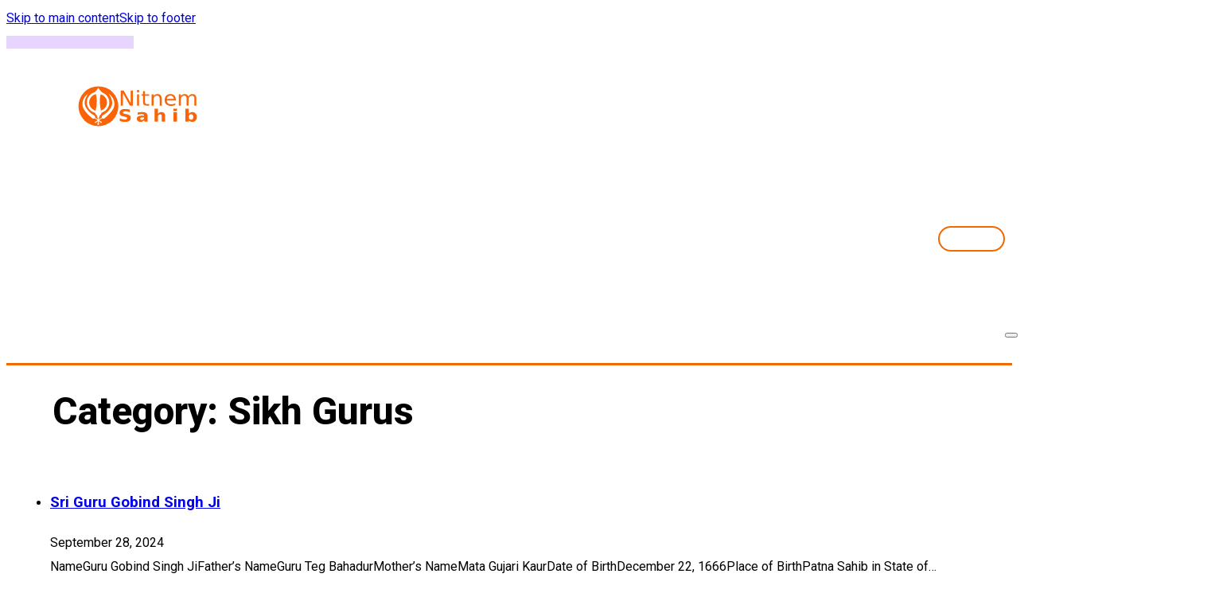

--- FILE ---
content_type: text/html; charset=UTF-8
request_url: https://nitnemsahib.com/category/sikh-gurus/
body_size: 14440
content:
<!DOCTYPE html><html lang="en-US"><head><script data-no-optimize="1">var litespeed_docref=sessionStorage.getItem("litespeed_docref");litespeed_docref&&(Object.defineProperty(document,"referrer",{get:function(){return litespeed_docref}}),sessionStorage.removeItem("litespeed_docref"));</script> <meta charset="UTF-8"><link rel="preconnect" href="https://fonts.gstatic.com/" crossorigin /><meta name="viewport" content="width=device-width, initial-scale=1"><link rel="manifest" href="/superpwa-manifest.json"><link rel="prefetch" href="/superpwa-manifest.json"><meta name="theme-color" content="#D5E0EB"><title>Sikh Gurus  - Nitnem Sahib</title><meta name="robots" content="index, follow, max-snippet:-1, max-image-preview:large, max-video-preview:-1"><link rel="canonical" href="https://nitnemsahib.com/category/sikh-gurus/"><meta property="og:url" content="https://nitnemsahib.com/category/sikh-gurus/"><meta property="og:site_name" content="Nitnem Sahib"><meta property="og:locale" content="en_US"><meta property="og:type" content="object"><meta property="og:title" content="Sikh Gurus  - Nitnem Sahib"><meta property="fb:pages" content=""><meta property="fb:admins" content=""><meta property="fb:app_id" content=""><meta name="twitter:card" content="summary"><meta name="twitter:site" content="@https://twitter.com/NitnemSahib"><meta name="twitter:creator" content="@https://twitter.com/NitnemSahib"><meta name="twitter:title" content="Sikh Gurus  - Nitnem Sahib"><link rel='dns-prefetch' href='//fonts.googleapis.com' /><link rel="alternate" type="application/rss+xml" title="Nitnem Sahib &raquo; Feed" href="https://nitnemsahib.com/feed/" /><link rel="alternate" type="application/rss+xml" title="Nitnem Sahib &raquo; Comments Feed" href="https://nitnemsahib.com/comments/feed/" /><link rel="alternate" type="application/rss+xml" title="Nitnem Sahib &raquo; Sikh Gurus Category Feed" href="https://nitnemsahib.com/category/sikh-gurus/feed/" /><link rel="preconnect" href="https://fonts.gstatic.com/" crossorigin> <script src="[data-uri]" defer></script><script data-optimized="1" src="https://nitnemsahib.com/wp-content/plugins/litespeed-cache/assets/js/webfontloader.min.js" defer></script><link data-optimized="2" rel="stylesheet" href="https://nitnemsahib.com/wp-content/litespeed/css/0d8a24aef79288e146a31e28f5ee0cc3.css?ver=54f98" /> <script data-optimized="1" id="brxc-darkmode-local-storage-js-before" src="[data-uri]" defer></script> <script data-optimized="1" src="https://nitnemsahib.com/wp-content/litespeed/js/2076d7461192791831aefdfa4402c125.js?ver=66a55" id="brxc-darkmode-local-storage-js" defer data-deferred="1"></script> <link rel="https://api.w.org/" href="https://nitnemsahib.com/wp-json/" /><link rel="alternate" title="JSON" type="application/json" href="https://nitnemsahib.com/wp-json/wp/v2/categories/3" /><link rel="EditURI" type="application/rsd+xml" title="RSD" href="https://nitnemsahib.com/xmlrpc.php?rsd" /><meta name="generator" content="WordPress 6.9" /><link rel="icon" href="https://nitnemsahib.com/wp-content/uploads/2024/09/cropped-Nitnem-Sahib-Khand-Icon-svg-32x32.png" sizes="32x32" /><link rel="icon" href="https://nitnemsahib.com/wp-content/uploads/2024/09/cropped-Nitnem-Sahib-Khand-Icon-svg-192x192.png" sizes="192x192" /><link rel="apple-touch-icon" href="https://nitnemsahib.com/wp-content/uploads/2024/09/cropped-Nitnem-Sahib-Khand-Icon-svg-180x180.png" /><meta name="msapplication-TileImage" content="https://nitnemsahib.com/wp-content/uploads/2024/09/cropped-Nitnem-Sahib-Khand-Icon-svg-270x270.png" /> <script src='https://www.googletagmanager.com/gtag/js?id=G-JF2GDZPZWY' defer data-deferred="1"></script><script src="[data-uri]" defer></script> </head><body class="archive category category-sikh-gurus category-3 wp-theme-bricks wp-child-theme-bricks-child brx-body bricks-is-frontend wp-embed-responsive brx-wide">		<a class="skip-link" href="#brx-content">Skip to main content</a><a class="skip-link" href="#brx-footer">Skip to footer</a><header id="brx-header"><progress id="brxe-hskycg" data-script-id="hskycg" class="brxe-post-reading-progress-bar" data-pos="top" value="0" max="100"></progress><div id="brxe-zipatf" class="brxe-section header-1"><div id="brxe-ulkfnm" class="brxe-container header-1__container"><a id="brxe-ctrvwg" class="brxe-logo header-1__logo" href="https://nitnemsahib.com/" title="Nitnem Sahib Homepage"><img data-lazyloaded="1" src="[data-uri]" data-src="https://nitnemsahib.com/wp-content/uploads/2024/09/Nitnem-Sahib-Logo.svg" class="bricks-site-logo css-filter" alt="Nitnem Sahib" loading="eager" decoding="async" /><noscript><img src="https://nitnemsahib.com/wp-content/uploads/2024/09/Nitnem-Sahib-Logo.svg" class="bricks-site-logo css-filter" alt="Nitnem Sahib" loading="eager" decoding="async" /></noscript></a><div id="brxe-nfovhl" class="brxe-div"><div id="brxe-rxzqen" data-script-id="rxzqen" class="brxe-brxc-darkmode-toggle-nestable" data-no-animation="true"><input id="brxcDarkmodeBtnrxzqen" class="brxc-darkmode-toggle-nestable__checkbox" type="checkbox" aria-label="Toggle Dark Mode" tabindex="0" aria-labelledby="brxcDarkmodeBtnrxzqen" style="display:none;"></input><label for="brxcDarkmodeBtnrxzqen" class="brxc-darkmode-toggle-nestable__label"><div id="brxe-eavqoq" class="brxe-div brxc-darkmode-toggle-nestable__slot"><div id="brxe-agwcdt" class="brxe-div brxc-darkmode-toggle-nestable__light-icon-wrapper"><i id="brxe-pirskk" class="ion-ios-sunny brxe-icon brxc-darkmode-toggle-nestable__light-icon"></i></div><div id="brxe-zrtnla" class="brxe-div brxc-darkmode-toggle-nestable__floating-button"></div><div id="brxe-ejwzhy" class="brxe-div brxc-darkmode-toggle-nestable__dark-icon-wrapper"><i id="brxe-mvlyfg" class="ion-ios-moon brxe-icon brxc-darkmode-toggle-nestable__dark-icon"></i></div></div></label><div class="brxc-darkmode-toggle-nestable____status" aria-live="polite"></div></div><nav id="brxe-pugvqc" data-script-id="pugvqc" class="brxe-nav-nested" aria-label="Menu" data-toggle="tablet_portrait"><ul id="brxe-eytcln" class="brxe-block brx-nav-nested-items"><li class="menu-item"><button id="brxe-rakwyg" data-script-id="rakwyg" class="brxe-toggle brx-toggle-div brxa--boring" aria-label="Open" aria-expanded="false"><span class="brxa-wrap"><span class="brxa-inner"></span></span></button></li><li class="menu-item"><a id="brxe-cuacmx" class="brxe-text-link nav-menu_link" href="https://nitnemsahib.com/nitnem/" title="Nitnem Path List Page">Nitnem</a></li><li class="menu-item"><a id="brxe-rluqla" class="brxe-text-link nav-menu_link" href="https://nitnemsahib.com/sikhism/" title="Sikhism Page">Sikhism</a></li><li class="menu-item"><a id="brxe-luzwgv" class="brxe-text-link nav-menu_link" href="https://www.facebook.com/groups/nitnemsahib/" title="Nitnem Sahib Facebook Community">Community</a></li><li class="menu-item"><a id="brxe-ljqqso" class="brxe-text-link nav-menu_link" href="https://nitnemsahib.com/contact/" title="Contact Us Page">Contact Us</a></li></ul><button id="brxe-qcaxoi" data-script-id="qcaxoi" class="brxe-toggle" aria-label="Open" aria-expanded="false"><span class="brxa-wrap"><span class="brxa-inner"></span></span></button></nav></div></div></div></header><div class="bricks-archive-title-wrapper brxe-container"><h1 class="title">Category: <span>Sikh Gurus</span></h1></div><main id="brx-content" class="layout-default"><div class="brxe-container"><div id="brxe-06b4ce" data-script-id="06b4ce" class="brxe-posts"><ul class="bricks-layout-wrapper" data-layout="grid"><li class="bricks-layout-item repeater-item brxe-06b4ce" data-brx-loop-start="06b4ce"><div class="bricks-layout-inner"><div class="content-wrapper"><h3 class="dynamic" data-field-id="0"><a href="https://nitnemsahib.com/sri-guru-gobind-singh-ji/" aria-label="Read more about Sri Guru Gobind Singh Ji" aria-hidden="true" tabindex="-1">Sri Guru Gobind Singh Ji</a></h3><div class="dynamic" data-field-id="1">September 28, 2024</div><div class="dynamic" data-field-id="2">NameGuru Gobind Singh JiFather’s NameGuru Teg BahadurMother’s NameMata Gujari KaurDate of BirthDecember 22, 1666Place of BirthPatna Sahib in State of&hellip;</div></div></div></li><li class="bricks-layout-item repeater-item brxe-06b4ce"><div class="bricks-layout-inner"><div class="content-wrapper"><h3 class="dynamic" data-field-id="0"><a href="https://nitnemsahib.com/sri-guru-teg-bahadur-ji/" aria-label="Read more about Sri Guru Teg Bahadur Ji" aria-hidden="true" tabindex="-1">Sri Guru Teg Bahadur Ji</a></h3><div class="dynamic" data-field-id="1">September 28, 2024</div><div class="dynamic" data-field-id="2">NameGuru Teg Bahadur JiFather’s NameGuru HargobindMother’s DayMata NanakiDate of BirthApril 18, 1621Place of BirthGuru ke Mahal in AmritsarSpouse NameBibi GujariChildren’s&hellip;</div></div></div></li><li class="bricks-layout-item repeater-item brxe-06b4ce"><div class="bricks-layout-inner"><div class="content-wrapper"><h3 class="dynamic" data-field-id="0"><a href="https://nitnemsahib.com/sri-guru-harkrishan-sahib-ji/" aria-label="Read more about Sri Guru Harkrishan Sahib Ji" aria-hidden="true" tabindex="-1">Sri Guru Harkrishan Sahib Ji</a></h3><div class="dynamic" data-field-id="1">September 28, 2024</div><div class="dynamic" data-field-id="2">NameGuru Harkrishan Sahib JiFather’s NameGuru Har RaiMother’s NameMata Kishan KaurDate of BirthJuly 7, 1656Place of BirthKiratpur, Dist. Ropar in PunjabAccession&hellip;</div></div></div></li><li class="bricks-layout-item repeater-item brxe-06b4ce"><div class="bricks-layout-inner"><div class="content-wrapper"><h3 class="dynamic" data-field-id="0"><a href="https://nitnemsahib.com/sri-guru-har-rai-ji/" aria-label="Read more about Sri Guru Har Rai Ji" aria-hidden="true" tabindex="-1">Sri Guru Har Rai Ji</a></h3><div class="dynamic" data-field-id="1">September 28, 2024</div><div class="dynamic" data-field-id="2">NameGuru Har Rai JiFather’s NameBaba GurdittaMother’s NameMata Nihal KaurDate of BirthFebruary 26, 1630Place of BirthKiratpur, Dist. Ropar in PunjabSpouse NameBibi&hellip;</div></div></div></li><li class="bricks-layout-item repeater-item brxe-06b4ce"><div class="bricks-layout-inner"><div class="content-wrapper"><h3 class="dynamic" data-field-id="0"><a href="https://nitnemsahib.com/sri-guru-hargobind-sahib-ji/" aria-label="Read more about Sri Guru Hargobind Sahib Ji" aria-hidden="true" tabindex="-1">Sri Guru Hargobind Sahib Ji</a></h3><div class="dynamic" data-field-id="1">September 28, 2024</div><div class="dynamic" data-field-id="2">NameGuru Hargobind Sahib JiFather’s NameGuru Arjan DevMother’s NameMata Ganga DeviPlace of BirthGuru ki Vadali in Dist. AmritsarSpouse NameBibi Damodari, Bibi&hellip;</div></div></div></li><li class="bricks-layout-item repeater-item brxe-06b4ce"><div class="bricks-layout-inner"><div class="content-wrapper"><h3 class="dynamic" data-field-id="0"><a href="https://nitnemsahib.com/sri-guru-arjan-dev-ji/" aria-label="Read more about Sri Guru Arjan Dev Ji" aria-hidden="true" tabindex="-1">Sri Guru Arjan Dev Ji</a></h3><div class="dynamic" data-field-id="1">September 28, 2024</div><div class="dynamic" data-field-id="2">NameGuru Arjan Dev JiFather’s NameGuru Ram Das JiMother’s DayMata BhaniDate of BirthApril 15, 1563Place of BirthGoindval in Dist. AmritsarSpouse NameBibi&hellip;</div></div></div></li><li class="bricks-layout-item repeater-item brxe-06b4ce"><div class="bricks-layout-inner"><div class="content-wrapper"><h3 class="dynamic" data-field-id="0"><a href="https://nitnemsahib.com/sri-guru-ram-das-ji/" aria-label="Read more about Sri Guru Ram Das Ji" aria-hidden="true" tabindex="-1">Sri Guru Ram Das Ji</a></h3><div class="dynamic" data-field-id="1">September 28, 2024</div><div class="dynamic" data-field-id="2">NameGuru Ram Das JiFather’s NameBhai Hari DasMother’s NameMata Daya JiDate of BirthChuni Mandi in Lahore, now in PakistanSpouse NameBibi BhaniChildren’s&hellip;</div></div></div></li><li class="bricks-layout-item repeater-item brxe-06b4ce"><div class="bricks-layout-inner"><div class="content-wrapper"><h3 class="dynamic" data-field-id="0"><a href="https://nitnemsahib.com/sri-guru-amar-das-ji/" aria-label="Read more about Sri Guru Amar Das Ji" aria-hidden="true" tabindex="-1">Sri Guru Amar Das Ji</a></h3><div class="dynamic" data-field-id="1">September 28, 2024</div><div class="dynamic" data-field-id="2">NameGuru Amar Das JiFather’s NameBhai Tej BhanMother’s NameMata SulakhaniDate of BirthMay 5, 1479Place of BirthVillage Basarke in Dist. AmritsarSpouse NameBibi&hellip;</div></div></div></li><li class="bricks-layout-item repeater-item brxe-06b4ce"><div class="bricks-layout-inner"><div class="content-wrapper"><h3 class="dynamic" data-field-id="0"><a href="https://nitnemsahib.com/sri-guru-angad-dev-ji/" aria-label="Read more about Sri Guru Angad Dev Ji" aria-hidden="true" tabindex="-1">Sri Guru Angad Dev Ji</a></h3><div class="dynamic" data-field-id="1">September 28, 2024</div><div class="dynamic" data-field-id="2">NameGuru Angad Dev JiFather’s NameBhai Pheru MallMother’s NameMata DayaDate of BirthMarch 31, 1504Place of BirthMatte di Sarac, Dist. Firozpur in&hellip;</div></div></div></li><li class="bricks-layout-item repeater-item brxe-06b4ce"><div class="bricks-layout-inner"><div class="content-wrapper"><h3 class="dynamic" data-field-id="0"><a href="https://nitnemsahib.com/sri-guru-nanak-dev-ji/" aria-label="Read more about Sri Guru Nanak Dev Ji" aria-hidden="true" tabindex="-1">Sri Guru Nanak Dev Ji</a></h3><div class="dynamic" data-field-id="1">September 28, 2024</div><div class="dynamic" data-field-id="2">NameGuru Nanak Dev JiFather's NameMehta Kalayan DasMother's NameMata TripataDate of BirthApril 15, 1469 (as per SGPC)Place of BirthRae Bhoi di&hellip;</div></div></div></li><li class="bricks-isotope-sizer brx-query-trail" data-query-element-id="06b4ce" data-query-vars="{&quot;category_name&quot;:&quot;sikh-gurus&quot;,&quot;orderby&quot;:&quot;date&quot;,&quot;post_status&quot;:&quot;publish&quot;,&quot;paged&quot;:1,&quot;posts_per_page&quot;:&quot;10&quot;}" data-page="1" data-max-pages="1" data-start="1" data-end="10"></li></ul><div class="bricks-pagination" role="navigation" aria-label="Pagination"></div></div></div></main><footer id="brx-footer"><section id="brxe-dsxwcg" class="brxe-section footer-11"><div id="brxe-xadsva" class="brxe-container footer-11__container"><div id="brxe-tgasbx" class="brxe-block footer-11__container-top"><div id="brxe-myojig" class="brxe-block footer-11__container-info footer-11__card"><a id="brxe-juazlv" class="brxe-logo footer-11__logo" href="https://nitnemsahib.com"><img data-lazyloaded="1" src="[data-uri]" data-src="https://nitnemsahib.com/wp-content/uploads/2024/09/Nitnem-Sahib-Logo.svg" class="bricks-site-logo css-filter" alt="Nitnem Sahib" loading="eager" decoding="async" /><noscript><img src="https://nitnemsahib.com/wp-content/uploads/2024/09/Nitnem-Sahib-Logo.svg" class="bricks-site-logo css-filter" alt="Nitnem Sahib" loading="eager" decoding="async" /></noscript></a><div id="brxe-iatdvi" class="brxe-text footer-11__description"><p>Nitnem Sahib (literally Daily Routine) is a collection of Sikh hymns (Gurbani) to be read minimally 3 different times of the day.</p></div><div id="brxe-ksusxe" class="brxe-div footer-11__social-container"><a href="https://www.facebook.com/groups/nitnemsahib/" rel="nofollow" target="_blank" title="Nitnem Sahib Facebook Community" class="bricks-link-wrapper"><svg class="fill brxe-icon footer-11__icon" id="brxe-ebzvwy" xmlns="http://www.w3.org/2000/svg" width="96" height="96" viewBox="0 0 24 24"><path fill="white" fill-rule="evenodd" d="M12 6a3.5 3.5 0 1 0 0 7a3.5 3.5 0 0 0 0-7m-1.5 8a4 4 0 0 0-4 4a2 2 0 0 0 2 2h7a2 2 0 0 0 2-2a4 4 0 0 0-4-4zm6.82-3.096a5.51 5.51 0 0 0-2.797-6.293a3.5 3.5 0 1 1 2.796 6.292ZM19.5 18h.5a2 2 0 0 0 2-2a4 4 0 0 0-4-4h-1.1a5.5 5.5 0 0 1-.471.762A6 6 0 0 1 19.5 18M4 7.5a3.5 3.5 0 0 1 5.477-2.889a5.5 5.5 0 0 0-2.796 6.293A3.5 3.5 0 0 1 4 7.5M7.1 12H6a4 4 0 0 0-4 4a2 2 0 0 0 2 2h.5a6 6 0 0 1 3.071-5.238A5.5 5.5 0 0 1 7.1 12" clip-rule="evenodd"></path></svg></a><a href="https://www.facebook.com/nitnemsahib" rel="nofollow" target="_blank" title="Nitnem Sahib Facebook Page" aria-label="Go to Facebook" class="bricks-link-wrapper"><svg class="fill brxe-icon footer-11__icon" id="brxe-exnppl" xmlns="http://www.w3.org/2000/svg" width="96" height="96" viewBox="0 0 24 24"><path fill="white" d="M22 12c0-5.52-4.48-10-10-10S2 6.48 2 12c0 4.84 3.44 8.87 8 9.8V15H8v-3h2V9.5C10 7.57 11.57 6 13.5 6H16v3h-2c-.55 0-1 .45-1 1v2h3v3h-3v6.95c5.05-.5 9-4.76 9-9.95"></path></svg></a><a href="https://twitter.com/NitnemSahib" rel="nofollow" target="_blank" title="Nitnem Sahib Twitter Account" aria-label="Go to Twitter" class="bricks-link-wrapper"><svg class="fill brxe-icon footer-11__icon" id="brxe-bxqepu" xmlns="http://www.w3.org/2000/svg" width="96" height="96" viewBox="0 0 14 14"><g fill="none"><g clip-path="url(#primeTwitter0)"><path fill="white" d="M11.025.656h2.147L8.482 6.03L14 13.344H9.68L6.294 8.909l-3.87 4.435H.275l5.016-5.75L0 .657h4.43L7.486 4.71zm-.755 11.4h1.19L3.78 1.877H2.504z"></path></g><defs><clipPath id="primeTwitter0"><path fill="#fff" d="M0 0h14v14H0z"></path></clipPath></defs></g></svg></a><a href="https://www.instagram.com/nitnemsahib/" rel="nofollow" target="_blank" title="Nitnem Sahib Instagram" aria-label="Go to Instagram" class="bricks-link-wrapper"><svg class="fill brxe-icon footer-11__icon" id="brxe-fxndex" xmlns="http://www.w3.org/2000/svg" width="96" height="96" viewBox="0 0 24 24"><path fill="white" d="M7.8 2h8.4C19.4 2 22 4.6 22 7.8v8.4a5.8 5.8 0 0 1-5.8 5.8H7.8C4.6 22 2 19.4 2 16.2V7.8A5.8 5.8 0 0 1 7.8 2m-.2 2A3.6 3.6 0 0 0 4 7.6v8.8C4 18.39 5.61 20 7.6 20h8.8a3.6 3.6 0 0 0 3.6-3.6V7.6C20 5.61 18.39 4 16.4 4zm9.65 1.5a1.25 1.25 0 0 1 1.25 1.25A1.25 1.25 0 0 1 17.25 8A1.25 1.25 0 0 1 16 6.75a1.25 1.25 0 0 1 1.25-1.25M12 7a5 5 0 0 1 5 5a5 5 0 0 1-5 5a5 5 0 0 1-5-5a5 5 0 0 1 5-5m0 2a3 3 0 0 0-3 3a3 3 0 0 0 3 3a3 3 0 0 0 3-3a3 3 0 0 0-3-3"></path></svg></a><a href="https://t.me/nitnemsahib" rel="nofollow" target="_blank" title="Nitnem Sahib Telegram" aria-label="Go to Instagram" class="bricks-link-wrapper"><svg class="fill brxe-icon footer-11__icon" id="brxe-kflkcf" xmlns="http://www.w3.org/2000/svg" width="96" height="96" viewBox="0 0 24 24"><g fill="none" fill-rule="evenodd"><path d="m12.593 23.258l-.011.002l-.071.035l-.02.004l-.014-.004l-.071-.035q-.016-.005-.024.005l-.004.01l-.017.428l.005.02l.01.013l.104.074l.015.004l.012-.004l.104-.074l.012-.016l.004-.017l-.017-.427q-.004-.016-.017-.018m.265-.113l-.013.002l-.185.093l-.01.01l-.003.011l.018.43l.005.012l.008.007l.201.093q.019.005.029-.008l.004-.014l-.034-.614q-.005-.018-.02-.022m-.715.002a.02.02 0 0 0-.027.006l-.006.014l-.034.614q.001.018.017.024l.015-.002l.201-.093l.01-.008l.004-.011l.017-.43l-.003-.012l-.01-.01z"></path><path fill="white" d="M19.777 4.43a1.5 1.5 0 0 1 2.062 1.626l-2.268 13.757c-.22 1.327-1.676 2.088-2.893 1.427c-1.018-.553-2.53-1.405-3.89-2.294c-.68-.445-2.763-1.87-2.507-2.884c.22-.867 3.72-4.125 5.72-6.062c.785-.761.427-1.2-.5-.5c-2.302 1.738-5.998 4.381-7.22 5.125c-1.078.656-1.64.768-2.312.656c-1.226-.204-2.363-.52-3.291-.905c-1.254-.52-1.193-2.244-.001-2.746z"></path></g></svg></a><a href="https://soundcloud.com/nitnemsahib" rel="nofollow" target="_blank" title="Nitnem Sahib Soundcloud" aria-label="Go to Instagram" class="bricks-link-wrapper"><svg class="fill brxe-icon footer-11__icon" id="brxe-fhjlku" xmlns="http://www.w3.org/2000/svg" width="96" height="96" viewBox="0 0 24 24"><path fill="white" d="M11.56 8.87V17h8.76c1.85-.13 2.68-1.27 2.68-2.67c0-1.48-1.12-2.67-2.62-2.67c-.38 0-.7.08-1.03.22c-.24-2.34-2.23-4.17-4.68-4.17c-1.17 0-2.28.44-3.11 1.16m-.88 1.02c-.3-.18-.62-.32-.97-.39V17h1.39V9.34c-.15.16-.29.36-.42.55m-2.35-.54V17h.92V9.38c-.19-.03-.38-.04-.58-.04c-.12 0-.23 0-.34.01M6.5 10v7h.91V9.54c-.33.11-.64.27-.91.46m-1.67 2.5c-.06 0-.12-.06-.19-.09V17h.92v-6.14c-.37.48-.62 1.05-.73 1.64m-2.04-.28v4.69c.21.06.45.09.71.09h.22v-4.86c-.08-.01-.16-.02-.22-.02c-.26 0-.5.04-.71.1M1 14.56c0 .75.34 1.41.87 1.86v-3.71c-.53.44-.87 1.11-.87 1.85"></path></svg></a></div></div><div id="brxe-jdyurp" class="brxe-block footer-11__container-menu"><section id="brxe-emhlaw" class="brxe-block footer-11__menu-section footer-11__card"><h2 id="brxe-eylavg" class="brxe-heading footer-11__menu-heading">Important</h2><div id="brxe-ytsdcv" data-script-id="ytsdcv" class="brxe-nav-menu footer-11__menu"><nav class="bricks-nav-menu-wrapper never"><ul id="menu-footer-menu" class="bricks-nav-menu"><li id="menu-item-575" class="menu-item menu-item-type-post_type menu-item-object-page menu-item-home menu-item-575 bricks-menu-item"><a href="https://nitnemsahib.com/">Home</a></li><li id="menu-item-571" class="menu-item menu-item-type-post_type menu-item-object-page menu-item-571 bricks-menu-item"><a href="https://nitnemsahib.com/about/">About Us</a></li><li id="menu-item-572" class="menu-item menu-item-type-post_type menu-item-object-page menu-item-572 bricks-menu-item"><a href="https://nitnemsahib.com/contact/">Contact Us</a></li><li id="menu-item-574" class="menu-item menu-item-type-post_type menu-item-object-page menu-item-privacy-policy menu-item-574 bricks-menu-item"><a href="https://nitnemsahib.com/privacy-policy/">Privacy Policy</a></li></ul></nav></div></section><section id="brxe-qywpub" class="brxe-block footer-11__menu-section footer-11__card"><h2 id="brxe-ggvnju" class="brxe-heading footer-11__menu-heading">Sikhism</h2><div id="brxe-fgmpej" data-script-id="fgmpej" class="brxe-nav-menu footer-11__menu"><nav class="bricks-nav-menu-wrapper never"><ul id="menu-sikhism" class="bricks-nav-menu"><li id="menu-item-578" class="menu-item menu-item-type-post_type menu-item-object-post menu-item-578 bricks-menu-item"><a href="https://nitnemsahib.com/significance-of-turban-in-sikhism-turban-infographic/">Significance of Turban</a></li><li id="menu-item-579" class="menu-item menu-item-type-post_type menu-item-object-post menu-item-579 bricks-menu-item"><a href="https://nitnemsahib.com/sikh-gurus-infographic-with-brief-description/">Sikh Gurus</a></li><li id="menu-item-581" class="menu-item menu-item-type-post_type menu-item-object-post menu-item-581 bricks-menu-item"><a href="https://nitnemsahib.com/five-ks-of-sikhism/">Five Ks of Sikhism</a></li><li id="menu-item-582" class="menu-item menu-item-type-post_type menu-item-object-post menu-item-582 bricks-menu-item"><a href="https://nitnemsahib.com/three-pillars-of-sikhism/">Three Pillars of Sikhism</a></li><li id="menu-item-583" class="menu-item menu-item-type-post_type menu-item-object-post menu-item-583 bricks-menu-item"><a href="https://nitnemsahib.com/about-sikhism/">About Sikhism</a></li></ul></nav></div></section></div></div><div id="brxe-bvlrbc" class="brxe-block footer-11__container-bot footer-11__card"><small id="brxe-riwijl" class="brxe-text-basic footer-11__credit-name">Copyright © 2026 Nitnem Sahib | Developed By <strong><a href="https://singhmediagroup.com" target="_blank"  style="font-size:1.6rem; color:var(--primary);" >Singh Media Group</a></strong></small><div id="brxe-fohrcj" data-script-id="fohrcj" class="brxe-nav-menu footer-11__legal-links"><nav class="bricks-nav-menu-wrapper never"><ul id="menu-sikhism-1" class="bricks-nav-menu"><li class="menu-item menu-item-type-post_type menu-item-object-post menu-item-578 bricks-menu-item"><a href="https://nitnemsahib.com/significance-of-turban-in-sikhism-turban-infographic/">Significance of Turban</a></li><li class="menu-item menu-item-type-post_type menu-item-object-post menu-item-579 bricks-menu-item"><a href="https://nitnemsahib.com/sikh-gurus-infographic-with-brief-description/">Sikh Gurus</a></li><li class="menu-item menu-item-type-post_type menu-item-object-post menu-item-581 bricks-menu-item"><a href="https://nitnemsahib.com/five-ks-of-sikhism/">Five Ks of Sikhism</a></li><li class="menu-item menu-item-type-post_type menu-item-object-post menu-item-582 bricks-menu-item"><a href="https://nitnemsahib.com/three-pillars-of-sikhism/">Three Pillars of Sikhism</a></li><li class="menu-item menu-item-type-post_type menu-item-object-post menu-item-583 bricks-menu-item"><a href="https://nitnemsahib.com/about-sikhism/">About Sikhism</a></li></ul></nav></div></div></div></section><section id="brxe-broghx" class="brxe-section ba-mobile-bottom-navigaion-4"><div id="brxe-yxknlw" class="brxe-container ba-mobile-bottom-navigaion-4__inner"><nav id="brxe-xuglxm" data-script-id="xuglxm" class="brxe-nav-nested ba-mobile-bottom-navigaion-4__nav-nestable" aria-label="Menu" data-toggle="never"><ul id="brxe-oxaxnw" class="brxe-block ba-mobile-bottom-navigaion-4__na-nestable-items-wrapper brx-nav-nested-items"><li class="menu-item"><a id="brxe-hbpwni" class="brxe-text-link ba-mobile-bottom-navigaion-4__na-nestable-items-link" href="https://nitnemsahib.com/" title="Nitnem Sahib Home Page Link"><span class="icon"><svg class="stroke" xmlns="http://www.w3.org/2000/svg" width="96" height="96" viewBox="0 0 24 24"><g fill="none" stroke="white" stroke-linecap="round" stroke-linejoin="round" stroke-width="2"><path d="M15 21v-8a1 1 0 0 0-1-1h-4a1 1 0 0 0-1 1v8"></path><path d="M3 10a2 2 0 0 1 .709-1.528l7-5.999a2 2 0 0 1 2.582 0l7 5.999A2 2 0 0 1 21 10v9a2 2 0 0 1-2 2H5a2 2 0 0 1-2-2z"></path></g></svg></span><span class="text">Home</span></a></li><li class="menu-item"><a id="brxe-hmehan" class="brxe-text-link ba-mobile-bottom-navigaion-4__na-nestable-items-link" href="https://nitnemsahib.com/nitnem/" title="Nitnem Path List Page Link"><span class="icon"><svg class="stroke" xmlns="http://www.w3.org/2000/svg" width="96" height="96" viewBox="0 0 24 24"><path fill="none" stroke="white" stroke-linecap="round" stroke-linejoin="round" stroke-width="1.5" d="M3 19a9 9 0 0 1 9 0a9 9 0 0 1 9 0M3 6a9 9 0 0 1 9 0a9 9 0 0 1 9 0M3 6v13m9-13v13m9-13v13"></path></svg></span><span class="text">Path</span></a></li><li class="menu-item"><a id="brxe-wnphyq" class="brxe-text-link ba-mobile-bottom-navigaion-4__na-nestable-items-link" href="https://nitnemsahib.com/sikhism/" title="Sikhism Page Link"><span class="icon"><svg class="" xmlns="http://www.w3.org/2000/svg" xmlns:xlink="http://www.w3.org/1999/xlink" version="1.1"  x="0px" y="0px" viewBox="0 0 812.6 948.7" style="enable-background:new 0 0 812.6 948.7;" xml:space="preserve">  <g> <path class="st0" d="M397.6,105.4c-156.9,0-284.1,122.1-284.1,272.8S240.6,651,397.6,651s284.1-122.1,284.1-272.8 S554.5,105.4,397.6,105.4z M397.6,594.8c-124.6,0-225.6-97-225.6-216.6s101-216.6,225.6-216.6s225.6,97,225.6,216.6 S522.1,594.8,397.6,594.8z"></path> <path class="st0" d="M403.3,1.6c0,0-32.6,75-80.7,103.4c0,0-11.3,36.8,17,59.5c0,0,62.3,148.7-7.1,437.5c0,0-22.6,53.6,10.1,78.2 s48.2,92.5,45.5,126.5c0,0,5.2,90.6,0,101.9h15.2V1.6z"></path> <path class="st0" d="M403.3,1.6c0,0,32.6,75,80.7,103.4c0,0,11.3,36.8-17,59.5c0,0-62.3,148.7,7.1,437.5c0,0,22.7,53.6-10.1,78.2 s-48.2,92.5-45.5,126.5c0,0-5.2,90.6,0,101.9h-15.2V1.6z"></path> <circle class="st0" cx="403.2" cy="924.2" r="22.8"></circle> <circle class="st0" cx="474.3" cy="878.6" r="17.9"></circle> <path class="st0" d="M154,148.9c0,0-148.7,175.6-73.6,337c0,0,66.5,138.5,213.1,215.5c5.1,2.7,9.7,6.3,13.6,10.7 c8.7,10,20,28.9,13.1,55.6c0,0-0.4,10.9-27.3,18.1c-15,4-31,0.6-43-9.2C195.2,732.1,28.5,589.1,9.1,475.7 c-0.6-3.8-1.3-7.5-2.1-11.2C0.8,434-22.2,272.7,154,148.9z"></path> <polygon class="st0" points="306.6,770.7 460.8,882.1 474.3,865.1 306.6,750.6 "></polygon> <circle class="st0" cx="338.2" cy="878.6" r="17.9"></circle> <path class="st0" d="M658.5,148.9c0,0,148.7,175.6,73.6,337c0,0-66.6,138.8-213.6,215.8c-4,2.1-7.7,4.7-10.8,8 c-8.8,9.1-22.9,29-15.5,58c0,0,0.4,11.9,31.4,19.1c12.8,3,26.3-0.1,36.6-8.4c52.2-42,223.5-187.7,243.2-302.7 c0.6-3.8,1.3-7.5,2.1-11.2C811.7,434,834.7,272.7,658.5,148.9z"></path> <polygon class="st0" points="505.9,770.7 351.7,882.1 338.2,865.1 505.9,750.6 "></polygon> <polygon class="st0" points="402.9,3.4 403.9,4 411.2,921.4 393.3,921.4 390.5,674.6 388,326.3 374.4,142.7 397.6,20.3 "></polygon> </g> </svg></span><span class="text">Sikhism</span></a></li><li class="menu-item"><a id="brxe-gqagmx" class="brxe-text-link ba-mobile-bottom-navigaion-4__na-nestable-items-link" href="https://nitnemsahib.com/contact/" title="Nitnem Sahib Contact Page Link"><span class="icon"><svg class="" xmlns="http://www.w3.org/2000/svg" width="32" height="32" viewBox="0 0 24 24"><path fill="currentColor" d="M19 7h5v2h-5zm-2 5h7v2h-7zm3 5h4v2h-4zM2 22a8 8 0 1 1 16 0h-2a6 6 0 0 0-12 0zm8-9c-3.315 0-6-2.685-6-6s2.685-6 6-6s6 2.685 6 6s-2.685 6-6 6m0-2c2.21 0 4-1.79 4-4s-1.79-4-4-4s-4 1.79-4 4s1.79 4 4 4"></path></svg></span><span class="text">Contact Us</span></a></li><li class="menu-item"><button id="brxe-mfgjxe" data-script-id="mfgjxe" class="brxe-toggle" aria-label="Open" aria-expanded="false"><span class="brxa-wrap"><span class="brxa-inner"></span></span></button></li></ul></nav></div></section></footer><script type="speculationrules">{"prefetch":[{"source":"document","where":{"and":[{"href_matches":"/*"},{"not":{"href_matches":["/wp-*.php","/wp-admin/*","/wp-content/uploads/*","/wp-content/*","/wp-content/plugins/*","/wp-content/themes/bricks-child/*","/wp-content/themes/bricks/*","/*\\?(.+)"]}},{"not":{"selector_matches":"a[rel~=\"nofollow\"]"}},{"not":{"selector_matches":".no-prefetch, .no-prefetch a"}}]},"eagerness":"conservative"}]}</script> <script data-optimized="1" id="superpwa-register-sw-js-extra" src="[data-uri]" defer></script> <script data-optimized="1" src="https://nitnemsahib.com/wp-content/litespeed/js/cdae40dbd36898a803308b1d183c9b2e.js?ver=a88f7" id="superpwa-register-sw-js" defer data-deferred="1"></script> <script data-optimized="1" id="bricks-scripts-js-extra" src="[data-uri]" defer></script> <script data-optimized="1" src="https://nitnemsahib.com/wp-content/litespeed/js/419eeefe459913e9e58e7b3179846d58.js?ver=5a6a3" id="bricks-scripts-js" defer data-deferred="1"></script> <script src="https://nitnemsahib.com/wp-content/plugins/litespeed-cache/assets/js/instant_click.min.js?ver=7.6.2" id="litespeed-cache-js"></script> <script data-optimized="1" src="https://nitnemsahib.com/wp-content/litespeed/js/34b42812baedec2073b2e7ff5b27f93c.js?ver=b0a45" id="brxc-darkmode-js" defer data-deferred="1"></script> <script id="wp-emoji-settings" type="application/json">{"baseUrl":"https://s.w.org/images/core/emoji/17.0.2/72x72/","ext":".png","svgUrl":"https://s.w.org/images/core/emoji/17.0.2/svg/","svgExt":".svg","source":{"concatemoji":"https://nitnemsahib.com/wp-includes/js/wp-emoji-release.min.js?ver=6.9"}}</script> <script type="module">/*! This file is auto-generated */
const a=JSON.parse(document.getElementById("wp-emoji-settings").textContent),o=(window._wpemojiSettings=a,"wpEmojiSettingsSupports"),s=["flag","emoji"];function i(e){try{var t={supportTests:e,timestamp:(new Date).valueOf()};sessionStorage.setItem(o,JSON.stringify(t))}catch(e){}}function c(e,t,n){e.clearRect(0,0,e.canvas.width,e.canvas.height),e.fillText(t,0,0);t=new Uint32Array(e.getImageData(0,0,e.canvas.width,e.canvas.height).data);e.clearRect(0,0,e.canvas.width,e.canvas.height),e.fillText(n,0,0);const a=new Uint32Array(e.getImageData(0,0,e.canvas.width,e.canvas.height).data);return t.every((e,t)=>e===a[t])}function p(e,t){e.clearRect(0,0,e.canvas.width,e.canvas.height),e.fillText(t,0,0);var n=e.getImageData(16,16,1,1);for(let e=0;e<n.data.length;e++)if(0!==n.data[e])return!1;return!0}function u(e,t,n,a){switch(t){case"flag":return n(e,"\ud83c\udff3\ufe0f\u200d\u26a7\ufe0f","\ud83c\udff3\ufe0f\u200b\u26a7\ufe0f")?!1:!n(e,"\ud83c\udde8\ud83c\uddf6","\ud83c\udde8\u200b\ud83c\uddf6")&&!n(e,"\ud83c\udff4\udb40\udc67\udb40\udc62\udb40\udc65\udb40\udc6e\udb40\udc67\udb40\udc7f","\ud83c\udff4\u200b\udb40\udc67\u200b\udb40\udc62\u200b\udb40\udc65\u200b\udb40\udc6e\u200b\udb40\udc67\u200b\udb40\udc7f");case"emoji":return!a(e,"\ud83e\u1fac8")}return!1}function f(e,t,n,a){let r;const o=(r="undefined"!=typeof WorkerGlobalScope&&self instanceof WorkerGlobalScope?new OffscreenCanvas(300,150):document.createElement("canvas")).getContext("2d",{willReadFrequently:!0}),s=(o.textBaseline="top",o.font="600 32px Arial",{});return e.forEach(e=>{s[e]=t(o,e,n,a)}),s}function r(e){var t=document.createElement("script");t.src=e,t.defer=!0,document.head.appendChild(t)}a.supports={everything:!0,everythingExceptFlag:!0},new Promise(t=>{let n=function(){try{var e=JSON.parse(sessionStorage.getItem(o));if("object"==typeof e&&"number"==typeof e.timestamp&&(new Date).valueOf()<e.timestamp+604800&&"object"==typeof e.supportTests)return e.supportTests}catch(e){}return null}();if(!n){if("undefined"!=typeof Worker&&"undefined"!=typeof OffscreenCanvas&&"undefined"!=typeof URL&&URL.createObjectURL&&"undefined"!=typeof Blob)try{var e="postMessage("+f.toString()+"("+[JSON.stringify(s),u.toString(),c.toString(),p.toString()].join(",")+"));",a=new Blob([e],{type:"text/javascript"});const r=new Worker(URL.createObjectURL(a),{name:"wpTestEmojiSupports"});return void(r.onmessage=e=>{i(n=e.data),r.terminate(),t(n)})}catch(e){}i(n=f(s,u,c,p))}t(n)}).then(e=>{for(const n in e)a.supports[n]=e[n],a.supports.everything=a.supports.everything&&a.supports[n],"flag"!==n&&(a.supports.everythingExceptFlag=a.supports.everythingExceptFlag&&a.supports[n]);var t;a.supports.everythingExceptFlag=a.supports.everythingExceptFlag&&!a.supports.flag,a.supports.everything||((t=a.source||{}).concatemoji?r(t.concatemoji):t.wpemoji&&t.twemoji&&(r(t.twemoji),r(t.wpemoji)))});
//# sourceURL=https://nitnemsahib.com/wp-includes/js/wp-emoji-loader.min.js</script> <script data-no-optimize="1">window.lazyLoadOptions=Object.assign({},{threshold:300},window.lazyLoadOptions||{});!function(t,e){"object"==typeof exports&&"undefined"!=typeof module?module.exports=e():"function"==typeof define&&define.amd?define(e):(t="undefined"!=typeof globalThis?globalThis:t||self).LazyLoad=e()}(this,function(){"use strict";function e(){return(e=Object.assign||function(t){for(var e=1;e<arguments.length;e++){var n,a=arguments[e];for(n in a)Object.prototype.hasOwnProperty.call(a,n)&&(t[n]=a[n])}return t}).apply(this,arguments)}function o(t){return e({},at,t)}function l(t,e){return t.getAttribute(gt+e)}function c(t){return l(t,vt)}function s(t,e){return function(t,e,n){e=gt+e;null!==n?t.setAttribute(e,n):t.removeAttribute(e)}(t,vt,e)}function i(t){return s(t,null),0}function r(t){return null===c(t)}function u(t){return c(t)===_t}function d(t,e,n,a){t&&(void 0===a?void 0===n?t(e):t(e,n):t(e,n,a))}function f(t,e){et?t.classList.add(e):t.className+=(t.className?" ":"")+e}function _(t,e){et?t.classList.remove(e):t.className=t.className.replace(new RegExp("(^|\\s+)"+e+"(\\s+|$)")," ").replace(/^\s+/,"").replace(/\s+$/,"")}function g(t){return t.llTempImage}function v(t,e){!e||(e=e._observer)&&e.unobserve(t)}function b(t,e){t&&(t.loadingCount+=e)}function p(t,e){t&&(t.toLoadCount=e)}function n(t){for(var e,n=[],a=0;e=t.children[a];a+=1)"SOURCE"===e.tagName&&n.push(e);return n}function h(t,e){(t=t.parentNode)&&"PICTURE"===t.tagName&&n(t).forEach(e)}function a(t,e){n(t).forEach(e)}function m(t){return!!t[lt]}function E(t){return t[lt]}function I(t){return delete t[lt]}function y(e,t){var n;m(e)||(n={},t.forEach(function(t){n[t]=e.getAttribute(t)}),e[lt]=n)}function L(a,t){var o;m(a)&&(o=E(a),t.forEach(function(t){var e,n;e=a,(t=o[n=t])?e.setAttribute(n,t):e.removeAttribute(n)}))}function k(t,e,n){f(t,e.class_loading),s(t,st),n&&(b(n,1),d(e.callback_loading,t,n))}function A(t,e,n){n&&t.setAttribute(e,n)}function O(t,e){A(t,rt,l(t,e.data_sizes)),A(t,it,l(t,e.data_srcset)),A(t,ot,l(t,e.data_src))}function w(t,e,n){var a=l(t,e.data_bg_multi),o=l(t,e.data_bg_multi_hidpi);(a=nt&&o?o:a)&&(t.style.backgroundImage=a,n=n,f(t=t,(e=e).class_applied),s(t,dt),n&&(e.unobserve_completed&&v(t,e),d(e.callback_applied,t,n)))}function x(t,e){!e||0<e.loadingCount||0<e.toLoadCount||d(t.callback_finish,e)}function M(t,e,n){t.addEventListener(e,n),t.llEvLisnrs[e]=n}function N(t){return!!t.llEvLisnrs}function z(t){if(N(t)){var e,n,a=t.llEvLisnrs;for(e in a){var o=a[e];n=e,o=o,t.removeEventListener(n,o)}delete t.llEvLisnrs}}function C(t,e,n){var a;delete t.llTempImage,b(n,-1),(a=n)&&--a.toLoadCount,_(t,e.class_loading),e.unobserve_completed&&v(t,n)}function R(i,r,c){var l=g(i)||i;N(l)||function(t,e,n){N(t)||(t.llEvLisnrs={});var a="VIDEO"===t.tagName?"loadeddata":"load";M(t,a,e),M(t,"error",n)}(l,function(t){var e,n,a,o;n=r,a=c,o=u(e=i),C(e,n,a),f(e,n.class_loaded),s(e,ut),d(n.callback_loaded,e,a),o||x(n,a),z(l)},function(t){var e,n,a,o;n=r,a=c,o=u(e=i),C(e,n,a),f(e,n.class_error),s(e,ft),d(n.callback_error,e,a),o||x(n,a),z(l)})}function T(t,e,n){var a,o,i,r,c;t.llTempImage=document.createElement("IMG"),R(t,e,n),m(c=t)||(c[lt]={backgroundImage:c.style.backgroundImage}),i=n,r=l(a=t,(o=e).data_bg),c=l(a,o.data_bg_hidpi),(r=nt&&c?c:r)&&(a.style.backgroundImage='url("'.concat(r,'")'),g(a).setAttribute(ot,r),k(a,o,i)),w(t,e,n)}function G(t,e,n){var a;R(t,e,n),a=e,e=n,(t=Et[(n=t).tagName])&&(t(n,a),k(n,a,e))}function D(t,e,n){var a;a=t,(-1<It.indexOf(a.tagName)?G:T)(t,e,n)}function S(t,e,n){var a;t.setAttribute("loading","lazy"),R(t,e,n),a=e,(e=Et[(n=t).tagName])&&e(n,a),s(t,_t)}function V(t){t.removeAttribute(ot),t.removeAttribute(it),t.removeAttribute(rt)}function j(t){h(t,function(t){L(t,mt)}),L(t,mt)}function F(t){var e;(e=yt[t.tagName])?e(t):m(e=t)&&(t=E(e),e.style.backgroundImage=t.backgroundImage)}function P(t,e){var n;F(t),n=e,r(e=t)||u(e)||(_(e,n.class_entered),_(e,n.class_exited),_(e,n.class_applied),_(e,n.class_loading),_(e,n.class_loaded),_(e,n.class_error)),i(t),I(t)}function U(t,e,n,a){var o;n.cancel_on_exit&&(c(t)!==st||"IMG"===t.tagName&&(z(t),h(o=t,function(t){V(t)}),V(o),j(t),_(t,n.class_loading),b(a,-1),i(t),d(n.callback_cancel,t,e,a)))}function $(t,e,n,a){var o,i,r=(i=t,0<=bt.indexOf(c(i)));s(t,"entered"),f(t,n.class_entered),_(t,n.class_exited),o=t,i=a,n.unobserve_entered&&v(o,i),d(n.callback_enter,t,e,a),r||D(t,n,a)}function q(t){return t.use_native&&"loading"in HTMLImageElement.prototype}function H(t,o,i){t.forEach(function(t){return(a=t).isIntersecting||0<a.intersectionRatio?$(t.target,t,o,i):(e=t.target,n=t,a=o,t=i,void(r(e)||(f(e,a.class_exited),U(e,n,a,t),d(a.callback_exit,e,n,t))));var e,n,a})}function B(e,n){var t;tt&&!q(e)&&(n._observer=new IntersectionObserver(function(t){H(t,e,n)},{root:(t=e).container===document?null:t.container,rootMargin:t.thresholds||t.threshold+"px"}))}function J(t){return Array.prototype.slice.call(t)}function K(t){return t.container.querySelectorAll(t.elements_selector)}function Q(t){return c(t)===ft}function W(t,e){return e=t||K(e),J(e).filter(r)}function X(e,t){var n;(n=K(e),J(n).filter(Q)).forEach(function(t){_(t,e.class_error),i(t)}),t.update()}function t(t,e){var n,a,t=o(t);this._settings=t,this.loadingCount=0,B(t,this),n=t,a=this,Y&&window.addEventListener("online",function(){X(n,a)}),this.update(e)}var Y="undefined"!=typeof window,Z=Y&&!("onscroll"in window)||"undefined"!=typeof navigator&&/(gle|ing|ro)bot|crawl|spider/i.test(navigator.userAgent),tt=Y&&"IntersectionObserver"in window,et=Y&&"classList"in document.createElement("p"),nt=Y&&1<window.devicePixelRatio,at={elements_selector:".lazy",container:Z||Y?document:null,threshold:300,thresholds:null,data_src:"src",data_srcset:"srcset",data_sizes:"sizes",data_bg:"bg",data_bg_hidpi:"bg-hidpi",data_bg_multi:"bg-multi",data_bg_multi_hidpi:"bg-multi-hidpi",data_poster:"poster",class_applied:"applied",class_loading:"litespeed-loading",class_loaded:"litespeed-loaded",class_error:"error",class_entered:"entered",class_exited:"exited",unobserve_completed:!0,unobserve_entered:!1,cancel_on_exit:!0,callback_enter:null,callback_exit:null,callback_applied:null,callback_loading:null,callback_loaded:null,callback_error:null,callback_finish:null,callback_cancel:null,use_native:!1},ot="src",it="srcset",rt="sizes",ct="poster",lt="llOriginalAttrs",st="loading",ut="loaded",dt="applied",ft="error",_t="native",gt="data-",vt="ll-status",bt=[st,ut,dt,ft],pt=[ot],ht=[ot,ct],mt=[ot,it,rt],Et={IMG:function(t,e){h(t,function(t){y(t,mt),O(t,e)}),y(t,mt),O(t,e)},IFRAME:function(t,e){y(t,pt),A(t,ot,l(t,e.data_src))},VIDEO:function(t,e){a(t,function(t){y(t,pt),A(t,ot,l(t,e.data_src))}),y(t,ht),A(t,ct,l(t,e.data_poster)),A(t,ot,l(t,e.data_src)),t.load()}},It=["IMG","IFRAME","VIDEO"],yt={IMG:j,IFRAME:function(t){L(t,pt)},VIDEO:function(t){a(t,function(t){L(t,pt)}),L(t,ht),t.load()}},Lt=["IMG","IFRAME","VIDEO"];return t.prototype={update:function(t){var e,n,a,o=this._settings,i=W(t,o);{if(p(this,i.length),!Z&&tt)return q(o)?(e=o,n=this,i.forEach(function(t){-1!==Lt.indexOf(t.tagName)&&S(t,e,n)}),void p(n,0)):(t=this._observer,o=i,t.disconnect(),a=t,void o.forEach(function(t){a.observe(t)}));this.loadAll(i)}},destroy:function(){this._observer&&this._observer.disconnect(),K(this._settings).forEach(function(t){I(t)}),delete this._observer,delete this._settings,delete this.loadingCount,delete this.toLoadCount},loadAll:function(t){var e=this,n=this._settings;W(t,n).forEach(function(t){v(t,e),D(t,n,e)})},restoreAll:function(){var e=this._settings;K(e).forEach(function(t){P(t,e)})}},t.load=function(t,e){e=o(e);D(t,e)},t.resetStatus=function(t){i(t)},t}),function(t,e){"use strict";function n(){e.body.classList.add("litespeed_lazyloaded")}function a(){console.log("[LiteSpeed] Start Lazy Load"),o=new LazyLoad(Object.assign({},t.lazyLoadOptions||{},{elements_selector:"[data-lazyloaded]",callback_finish:n})),i=function(){o.update()},t.MutationObserver&&new MutationObserver(i).observe(e.documentElement,{childList:!0,subtree:!0,attributes:!0})}var o,i;t.addEventListener?t.addEventListener("load",a,!1):t.attachEvent("onload",a)}(window,document);</script><script data-no-optimize="1">var litespeed_vary=document.cookie.replace(/(?:(?:^|.*;\s*)_lscache_vary\s*\=\s*([^;]*).*$)|^.*$/,"");litespeed_vary||fetch("/wp-content/plugins/litespeed-cache/guest.vary.php",{method:"POST",cache:"no-cache",redirect:"follow"}).then(e=>e.json()).then(e=>{console.log(e),e.hasOwnProperty("reload")&&"yes"==e.reload&&(sessionStorage.setItem("litespeed_docref",document.referrer),window.location.reload(!0))});</script><script defer src="https://static.cloudflareinsights.com/beacon.min.js/vcd15cbe7772f49c399c6a5babf22c1241717689176015" integrity="sha512-ZpsOmlRQV6y907TI0dKBHq9Md29nnaEIPlkf84rnaERnq6zvWvPUqr2ft8M1aS28oN72PdrCzSjY4U6VaAw1EQ==" data-cf-beacon='{"version":"2024.11.0","token":"d6a2bc959a634921aa7aac68d96d29ae","r":1,"server_timing":{"name":{"cfCacheStatus":true,"cfEdge":true,"cfExtPri":true,"cfL4":true,"cfOrigin":true,"cfSpeedBrain":true},"location_startswith":null}}' crossorigin="anonymous"></script>
</body></html>
<!-- Page optimized by LiteSpeed Cache @2026-01-30 08:26:08 -->

<!-- Page cached by LiteSpeed Cache 7.6.2 on 2026-01-30 08:26:08 -->
<!-- Guest Mode -->

--- FILE ---
content_type: text/javascript
request_url: https://nitnemsahib.com/wp-content/litespeed/js/34b42812baedec2073b2e7ff5b27f93c.js?ver=b0a45
body_size: 134
content:
(function(){const toggles=document.querySelectorAll('.brxe-brxc-darkmode-toggle, .brxe-brxc-darkmode-btn, .brxe-brxc-darkmode-btn-nestable, .brxe-brxc-darkmode-toggle-nestable');const acssToggles=document.querySelectorAll('[data-acss-color-scheme="toggle"]');if(toggles.length<1)return;const html=document.documentElement;const isACSSLoaded=typeof acss!=="undefined";let darkmodeCookie=isACSSLoaded?localStorage.getItem("acss-color-scheme"):localStorage.getItem("brxc-theme");toggles.forEach(toggle=>{const checkbox=toggle.querySelector('input.brxc-toggle-checkbox, .brxc-darkmode-btn-nestable__checkbox, .brxc-darkmode-toggle-nestable__checkbox')
if(!checkbox)return;if(darkmodeCookie==='dark'||(!darkmodeCookie&&window.matchMedia('(prefers-color-scheme: dark)').matches)){checkbox.checked=!0}
checkbox.addEventListener('change',()=>{if((isACSSLoaded&&html.classList.contains("color-scheme--alt"))||html.dataset.theme==='dark'){html.setAttribute('data-theme','light');toggles.forEach(cb=>{cb.querySelector('input.brxc-toggle-checkbox, .brxc-darkmode-btn-nestable__checkbox, .brxc-darkmode-toggle-nestable__checkbox').checked=!1});localStorage.setItem("brxc-theme","light");if(isACSSLoaded){html.classList.remove("color-scheme--alt")
acssToggles.forEach(cb=>{cb.classList.remove('checked');cb.checked=!1})
localStorage.setItem("acss-color-scheme","light")}}else{html.setAttribute('data-theme','dark');toggles.forEach(cb=>{cb.querySelector('input.brxc-toggle-checkbox, .brxc-darkmode-btn-nestable__checkbox, .brxc-darkmode-toggle-nestable__checkbox').checked=!0});localStorage.setItem("brxc-theme","dark");if(isACSSLoaded){html.classList.add("color-scheme--alt")
acssToggles.forEach(cb=>{cb.classList.add('checked');cb.checked=!0})
localStorage.setItem("acss-color-scheme","dark")}}})})
acssToggles.forEach(toggle=>{toggle.addEventListener('click',()=>{if((isACSSLoaded&&html.classList.contains("color-scheme--alt"))||html.dataset.theme==='dark'){html.setAttribute('data-theme','light');toggles.forEach(cb=>{cb.querySelector('input.brxc-toggle-checkbox, .brxc-darkmode-btn-nestable__checkbox, .brxc-darkmode-toggle-nestable__checkbox').checked=!1});localStorage.setItem("brxc-theme","light")}else{html.setAttribute('data-theme','dark');toggles.forEach(cb=>{cb.querySelector('input.brxc-toggle-checkbox, .brxc-darkmode-btn-nestable__checkbox, .brxc-darkmode-toggle-nestable__checkbox').checked=!0});localStorage.setItem("brxc-theme","dark")}})})})()
window.addEventListener('load',()=>{const toggles=document.querySelectorAll('.brxe-brxc-darkmode-toggle, .brxe-brxc-darkmode-btn, .brxe-brxc-darkmode-btn-nestable, .brxe-brxc-darkmode-toggle-nestable');if(toggles.length<1)return;toggles.forEach(toggle=>{toggle.classList.remove('no-animation');toggle.removeAttribute('data-no-animation');const input=toggle.querySelector('input[type="checkbox"]');if(input)input.style=""})})
;

--- FILE ---
content_type: image/svg+xml
request_url: https://nitnemsahib.com/wp-content/uploads/2024/09/Nitnem-Sahib-Logo.svg
body_size: 2214
content:
<?xml version="1.0" encoding="UTF-8"?> <!-- Generator: Adobe Illustrator 25.4.1, SVG Export Plug-In . SVG Version: 6.00 Build 0) --> <svg xmlns="http://www.w3.org/2000/svg" xmlns:xlink="http://www.w3.org/1999/xlink" version="1.1" id="Layer_1" x="0px" y="0px" viewBox="0 0 3014.5 1025.8" style="enable-background:new 0 0 3014.5 1025.8;" xml:space="preserve"> <style type="text/css"> .st0{fill:#FA6406;} .st1{fill:#FFFFFF;} </style> <g> <circle class="st0" cx="516.3" cy="512.9" r="504"></circle> <path class="st1" d="M507.6,144c-156.9,0-284.1,122.1-284.1,272.8s127.2,272.8,284.1,272.8s284.1-122.1,284.1-272.8 S664.5,144,507.6,144z M507.6,633.4c-124.6,0-225.6-97-225.6-216.6s101-216.6,225.6-216.6s225.6,97,225.6,216.6 S632.2,633.4,507.6,633.4z"></path> <path class="st1" d="M513.2,40.2c0,0-32.6,75-80.7,103.4c0,0-11.3,36.8,17,59.5c0,0,62.3,148.7-7.1,437.5c0,0-22.7,53.6,10.1,78.2 s48.2,92.5,45.5,126.5c0,0,5.2,90.6,0,101.9h15.2L513.2,40.2z"></path> <path class="st1" d="M513.2,40.2c0,0,32.6,75,80.7,103.4c0,0,11.3,36.8-17,59.5c0,0-62.3,148.7,7.1,437.5c0,0,22.7,53.6-10.1,78.2 s-48.2,92.5-45.5,126.5c0,0-5.2,90.6,0,101.9h-15.2V40.2z"></path> <circle class="st1" cx="513.2" cy="962.8" r="22.8"></circle> <circle class="st1" cx="584.3" cy="917.2" r="17.9"></circle> <path class="st1" d="M264.1,187.4c0,0-148.6,175.5-73.6,337c0,0,66.5,138.5,213.1,215.5c5.1,2.7,9.8,6.3,13.6,10.7 c8.7,10,20,28.9,13.2,55.6c0,0-0.4,10.9-27.3,18.1c-15,4-31,0.6-43-9.2c-54.8-44.4-221.4-187.4-240.8-300.8 c-0.6-3.8-1.3-7.5-2.1-11.2C110.9,472.5,87.9,311.3,264.1,187.4z"></path> <polygon class="st1" points="416.7,809.3 570.8,920.6 584.3,903.6 416.7,789.1 "></polygon> <circle class="st1" cx="448.2" cy="917.2" r="17.9"></circle> <path class="st1" d="M768.5,187.4c0,0,148.7,175.6,73.6,337c0,0-66.6,138.8-213.6,215.8c-4,2.1-7.7,4.7-10.8,8 c-8.8,9.1-22.9,29-15.5,58c0,0,0.4,11.9,31.4,19.1c12.8,3,26.3-0.1,36.6-8.4c52.2-42,223.5-187.6,243.2-302.7 c0.6-3.8,1.3-7.5,2.1-11.2C921.7,472.5,944.7,311.3,768.5,187.4z"></path> <polygon class="st1" points="615.9,809.3 461.8,920.6 448.2,903.6 615.9,789.1 "></polygon> <polygon class="st1" points="512.9,42 514,42.5 521.3,960 503.3,960 500.5,713.1 498,364.9 484.5,181.3 507.6,58.9 "></polygon> <path class="st0" d="M1080.8,115.9h73.4l178.6,318.4V115.9h52.9v380.4h-73.4l-178.6-318.4v318.4h-52.9V115.9z"></path> <path class="st0" d="M1491.9,99.9h49.6v59.4h-49.6V99.9z M1491.9,211h49.6v285.3h-49.6V211z"></path> <path class="st0" d="M1694.5,129.9v81h102.2v36.4h-102.2v154.9c0,23.3,3.4,38.2,10.1,44.8c6.7,6.6,20.5,9.9,41.1,9.9h51v39.2h-51 c-38.3,0-64.7-6.8-79.3-20.2c-14.6-13.5-21.8-38.1-21.8-73.8V247.3h-36.4v-36.5h36.4v-81H1694.5z"></path> <path class="st0" d="M2113.1,324v172.2h-49.6V325.6c0-27-5.6-47.2-16.7-60.6c-11.1-13.4-27.9-20.1-50.2-20.1 c-26.8,0-47.9,8.1-63.4,24.2c-15.5,16.1-23.2,38.1-23.2,66v161.2h-49.9V210.9h49.9v44.3c11.9-17.2,25.9-30,42-38.5 c16.1-8.5,34.7-12.7,55.7-12.7c34.7,0,60.9,10.2,78.8,30.4C2104.3,254.8,2113.2,284.6,2113.1,324z"></path> <path class="st0" d="M2470.5,341.9v22.9h-228.2c2.1,32.3,12.4,56.9,30.9,73.8c18.4,16.9,44.1,25.3,77,25.3 c18.7,0,37.3-2.2,55.4-6.6c18.4-4.6,36.3-11.3,53.3-19.9v44.3c-17.7,7.1-36,12.6-54.8,16.3c-18.7,3.7-37.8,5.6-56.9,5.6 c-48.2,0-86.4-13.2-114.5-39.8c-28.1-26.5-42.2-62.3-42.2-107.5c0-46.7,13.3-83.8,40-111.2c26.7-27.4,62.7-41.1,108-41.1 c40.7,0,72.8,12.4,96.4,37.1S2470.4,299.4,2470.5,341.9z M2420.9,328.1c-0.4-25.6-8-46.1-22.8-61.4c-14.8-15.3-34.5-22.9-58.9-22.9 c-27.7,0-49.9,7.4-66.5,22.2c-16.6,14.8-26.2,35.6-28.7,62.4L2420.9,328.1z"></path> <path class="st0" d="M2787.2,265.7c12.4-21,27.2-36.6,44.5-46.6c17.3-10,37.6-15,61-15c31.5,0,55.7,10.4,72.8,31.2 s25.6,50.4,25.6,88.8v172.2h-49.9V325.6c0-27.3-5.1-47.6-15.4-60.9c-10.3-13.3-25.9-19.9-46.9-19.9c-25.7,0-46.1,8.1-61,24.2 c-14.9,16.1-22.4,38.1-22.4,66v161.2h-49.9V325.6c0-27.5-5.1-47.8-15.4-61c-10.3-13.2-26.1-19.7-47.5-19.7 c-25.3,0-45.5,8.1-60.4,24.3c-14.9,16.2-22.4,38.2-22.4,65.9v161.2h-49.9V210.9h49.9v44.3c11.3-17.5,24.9-30.4,40.7-38.7 c15.8-8.3,34.6-12.5,56.4-12.5c21.9,0,40.6,5.3,56,15.8C2768.5,230.3,2779.9,245.6,2787.2,265.7z"></path> <path class="st0" d="M1309.3,597.2v66.6c-18.6-7.4-37.8-13.3-57.4-17.5c-17.4-3.8-35.1-5.8-52.8-5.9c-22,0-38.3,2.7-48.8,8 c-10.5,5.3-15.8,13.6-15.8,24.9c0,8.4,3.5,15,10.6,19.7c7.1,4.7,20,8.8,38.6,12.1l39.2,7c39.7,7,67.9,17.7,84.6,32 c16.7,14.3,25.1,34.7,25.1,61.1c0,34.7-11.7,60.5-35,77.5c-23.3,16.9-59,25.4-107,25.4c-22.8,0-45.6-1.9-68.1-5.7 c-23.2-3.9-46-9.5-68.4-16.9V817c21.2,10.1,43.4,18.2,66.1,24.1c20.1,5.3,40.8,8,61.6,8.1c20.1,0,35.5-3,46.1-8.8 c10.7-5.9,16-14.3,16-25.3c0-9.8-3.6-17.4-10.9-22.8c-7.3-5.3-21.7-10.1-43.4-14.3l-35.6-7c-35.7-6.7-61.8-17.5-78.3-32.3 s-24.7-34.6-24.7-59.7c0-31.3,11.5-55.4,34.4-72.3c23-16.9,56-25.3,99-25.3c20.2,0,40.4,1.3,60.5,3.9 C1266.6,588.2,1288.1,592.1,1309.3,597.2z"></path> <path class="st0" d="M1757,767.3V902h-86.3v-35c-11.5,14.3-24.4,24.8-38.7,31.3s-31.8,9.8-52.3,9.8c-27.7,0-50.3-7.1-67.5-21.4 c-17.3-14.3-25.9-32.8-25.9-55.5c0-27.7,10.8-48,32.4-60.9c21.6-12.9,55.5-19.4,101.7-19.3h50.4V745c0-11.9-5.3-20.7-16-26.2 c-10.7-5.6-27.3-8.3-50-8.3c-17.2-0.1-34.3,1.5-51.2,4.8c-15.2,3-30,7.9-44,14.5v-57.6c18.2-3.9,36.7-6.9,55.2-9 c18.4-2,36.9-3.1,55.5-3.1c48.3,0,83.2,8.4,104.6,25.2C1746.3,702.1,1757,729.5,1757,767.3z M1626.2,795.7c-17.9,0-31.3,2.7-40.3,8 c-9,5.3-13.5,13.2-13.5,23.6c0,9.5,3.6,17,10.9,22.5c7.3,5.4,17.3,8.1,30.2,8.1c16.1,0,29.6-5.1,40.6-15.3 c11-10.2,16.5-22.9,16.5-38.3v-8.7L1626.2,795.7z"></path> <path class="st0" d="M2202.3,758.2V902h-86.1V792.4c0-20.7-0.5-34.9-1.6-42.6c-1-7.7-2.8-13.4-5.4-17.1c-3.4-5-8.1-9-13.6-11.5 c-6.1-2.8-12.8-4.2-19.6-4.1c-17.9,0-31.9,6.1-42.1,18.2s-15.3,29-15.3,50.5V902h-85.6V574h85.6v126.5 c12.9-13.8,26.6-23.9,41.1-30.5c14.5-6.5,30.5-9.8,48.1-9.8c30.9,0,54.4,8.4,70.4,25.1S2202.3,726.3,2202.3,758.2z"></path> <path class="st0" d="M2414.3,574h85.6v61.6h-85.6V574z M2414.3,665.9h85.6V902h-85.6V665.9z"></path> <path class="st0" d="M2800.4,700.5c11.8-13.8,24.9-23.9,39.2-30.5s30.8-9.8,49.5-9.8c33,0,60.1,11.6,81.3,34.7s31.8,52.9,31.8,89.3 c0,36.4-10.6,66.2-31.8,89.3c-21.2,23.1-48.3,34.7-81.3,34.7c-18.7,0-35.2-3.3-49.5-9.8s-27.4-16.7-39.2-30.4V902h-85.6V574h85.6 V700.5z M2857.3,853.3c18.3,0,32.3-5.9,42-17.7c9.7-11.8,14.5-29,14.5-51.4c0-22.5-4.8-39.6-14.5-51.4s-23.6-17.7-42-17.7 c-18.3,0-32.4,5.9-42.2,17.8s-14.7,29-14.7,51.3c0,22.4,4.9,39.5,14.7,51.3C2825,847.4,2839,853.3,2857.3,853.3L2857.3,853.3z"></path> </g> </svg> 